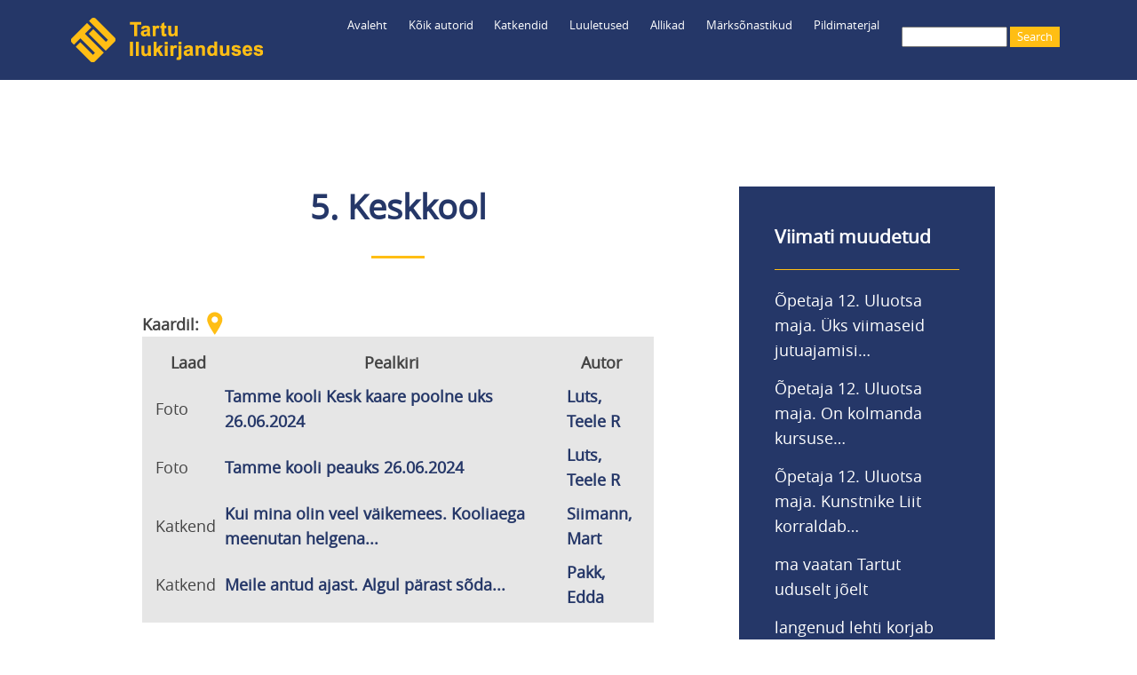

--- FILE ---
content_type: text/html; charset=UTF-8
request_url: https://teele.luts.ee/index.php/taxonomy/term/1110
body_size: 6060
content:
<!DOCTYPE html>
<html lang="et" dir="ltr" prefix="content: http://purl.org/rss/1.0/modules/content/  dc: http://purl.org/dc/terms/  foaf: http://xmlns.com/foaf/0.1/  og: http://ogp.me/ns#  rdfs: http://www.w3.org/2000/01/rdf-schema#  schema: http://schema.org/  sioc: http://rdfs.org/sioc/ns#  sioct: http://rdfs.org/sioc/types#  skos: http://www.w3.org/2004/02/skos/core#  xsd: http://www.w3.org/2001/XMLSchema# ">
  <head>
    <meta charset="utf-8" />
<meta name="Generator" content="Drupal 8 (https://www.drupal.org)" />
<meta name="MobileOptimized" content="width" />
<meta name="HandheldFriendly" content="true" />
<meta name="viewport" content="width=device-width, initial-scale=1.0" />
<link rel="shortcut icon" href="/themes/myclassy/images/favicon_teele.ico" type="image/vnd.microsoft.icon" />
<link rel="canonical" href="/index.php/taxonomy/term/1110" />
<link rel="shortlink" href="/index.php/taxonomy/term/1110" />
<link rel="delete-form" href="/index.php/taxonomy/term/1110/delete" />
<link rel="edit-form" href="/index.php/taxonomy/term/1110/edit" />

    <title>5. Keskkool|Tartu ilukirjanduses</title>
    <link rel="stylesheet" media="all" href="/sites/default/files/css/css_5GnGd04F5sAqW7R659e2nFdonXlKhIUId0pO6EX2ql8.css" />
<link rel="stylesheet" media="all" href="/sites/default/files/css/css_de7ZNFxHspKSlroITQVBqQxb9w70LXNJhWocqSuytIg.css" />

    
<!--[if lte IE 8]>
<script src="/sites/default/files/js/js_VtafjXmRvoUgAzqzYTA3Wrjkx9wcWhjP0G4ZnnqRamA.js"></script>
<![endif]-->


<!-- Google tag (gtag.js) Ingrid lisas 23.01.2023 -->
<script async src="https://www.googletagmanager.com/gtag/js?id=UA-37600025-1"></script>
<script>
  window.dataLayer = window.dataLayer || [];
  function gtag(){dataLayer.push(arguments);}
  gtag('js', new Date());

  gtag('config', 'UA-37600025-1');
  gtag('config', 'G-BZRNWKDV53');
</script>

  </head>
  <body class="path-taxonomy">
        <a href="#main-content" class="visually-hidden focusable skip-link">
      Liigu edasi põhisisu juurde
    </a>
    
    <div class="responsive-menu-page-wrapper">
  <div class="layout-container">

  <header role="banner">
    <div id="header-inner" class="header-inner">
        <div class="region region-header">
    <div id="block-myclassy-branding" class="block block-system block-system-branding-block">
  
    
        <a href="/" title="Avaleht" rel="home" class="site-logo">
      <img src="/themes/myclassy/images/Teele_logo_216.png" alt="Avaleht" />
    </a>
      </div>
<div id="block-myclassy-responsivemenumobileicon" class="responsive-menu-toggle-wrapper responsive-menu-toggle block block-responsive-menu block-responsive-menu-toggle">
  
    
      <a id="toggle-icon" class="toggle responsive-menu-toggle-icon" title="Menu" href="#off-canvas">
  <span class="icon"></span><span class="label">Menüü</span>
</a>
  </div>
<div id="block-luup" class="block block-block-content block-block-contentfee985be-7427-4a72-8e27-87ce831e4070">
  
    
      
            <div class="clearfix text-formatted field field--name-body field--type-text-with-summary field--label-hidden field__item"><a href="/search/leitud"><img src="/core/misc/Otsing.png" /></a></div>
      
  </div>
<div class="search-block-form block block-search container-inline" data-drupal-selector="search-block-form" id="block-myclassy-search" role="search">
  
    
      <form action="/search/leitud" method="get" id="search-block-form" accept-charset="UTF-8">
  <div class="js-form-item form-item js-form-type-search form-type-search js-form-item-keys form-item-keys form-no-label">
      <label for="edit-keys" class="visually-hidden">Search</label>
        <input title="Sisesta märksõnad, mida soovid otsida." data-drupal-selector="edit-keys" type="search" id="edit-keys" name="keys" value="" size="15" maxlength="128" class="form-search" />

        </div>
<div data-drupal-selector="edit-actions" class="form-actions js-form-wrapper form-wrapper" id="edit-actions"><input data-drupal-selector="edit-submit" type="submit" id="edit-submit" value="Search" class="button js-form-submit form-submit" />
</div>

</form>

  </div>
<div id="block-myclassy-horizontalmenu" class="block block-responsive-menu block-responsive-menu-horizontal-menu">
  
    
      <nav class="responsive-menu-block-wrapper">
  
              <ul id="horizontal-menu" class="horizontal-menu">
                    <li class="menu-item">
        <a href="/" data-drupal-link-system-path="&lt;front&gt;">Avaleht</a>
              </li>
                <li class="menu-item menu-item--expanded">
        <a href="/autorid" data-drupal-link-system-path="autorid"> Kõik autorid</a>
                                <ul class="menu sub-nav">
                    <li class="menu-item">
        <a href="/tekstiautorid" data-drupal-link-system-path="tekstiautorid">Teksti autorid</a>
              </li>
                <li class="menu-item">
        <a href="/fotograafid" data-drupal-link-system-path="fotograafid">Fotograafid</a>
              </li>
        </ul>
  
              </li>
                <li class="menu-item menu-item--expanded">
        <a href="/katkendid" data-drupal-link-system-path="katkendid">Katkendid</a>
                                <ul class="menu sub-nav">
                    <li class="menu-item">
        <a href="/katkendid-autorite-jrk" data-drupal-link-system-path="katkendid-autorite-jrk">Katkendid autorite järjekorras</a>
              </li>
        </ul>
  
              </li>
                <li class="menu-item">
        <a href="/luuletused" data-drupal-link-system-path="luuletused">Luuletused</a>
              </li>
                <li class="menu-item menu-item--expanded">
        <a href="/tervikteosed" data-drupal-link-system-path="tervikteosed">Allikad</a>
                                <ul class="menu sub-nav">
                    <li class="menu-item">
        <a href="/proosateosed" data-drupal-link-system-path="proosateosed">Proosateosed</a>
              </li>
                <li class="menu-item">
        <a href="/luuleteosed" data-drupal-link-system-path="luuleteosed">Luuleteosed</a>
              </li>
                <li class="menu-item">
        <a href="/kogumikud" data-drupal-link-system-path="kogumikud">Kogumikud</a>
              </li>
                <li class="menu-item">
        <a href="/ajakirjad" data-drupal-link-system-path="ajakirjad">Ajakirjad</a>
              </li>
        </ul>
  
              </li>
                <li class="menu-item menu-item--expanded">
        <a href="/marksonad" data-drupal-link-system-path="marksonad">Märksõnastikud</a>
                                <ul class="menu sub-nav">
                    <li class="menu-item">
        <a href="/isikumarksonad" data-drupal-link-system-path="isikumarksonad">Inimesed</a>
              </li>
                <li class="menu-item">
        <a href="/kohamarksonad" data-drupal-link-system-path="kohamarksonad">Kohad</a>
              </li>
                <li class="menu-item">
        <a href="/ajamarksonad" data-drupal-link-system-path="ajamarksonad">Ajamärksõnad</a>
              </li>
                <li class="menu-item">
        <a href="/organisatsioonid" data-drupal-link-system-path="organisatsioonid">Organisatsioonid</a>
              </li>
                <li class="menu-item">
        <a href="/sundmused" data-drupal-link-system-path="sundmused">Sündmused</a>
              </li>
                <li class="menu-item">
        <a href="/marksonad" data-drupal-link-system-path="marksonad">Muud märksõnad</a>
              </li>
        </ul>
  
              </li>
                <li class="menu-item menu-item--expanded">
        <a href="/fotod" data-drupal-link-system-path="fotod">Pildimaterjal</a>
                                <ul class="menu sub-nav">
                    <li class="menu-item">
        <a href="/fotod" data-drupal-link-system-path="fotod">Fotode register</a>
              </li>
                <li class="menu-item">
        <a href="/fotogalerii" data-drupal-link-system-path="fotogalerii">Fotogalerii</a>
              </li>
                <li class="menu-item">
        <a href="https://teele.luts.ee/ajakardinad/index.html">Ajakardinaga fotod</a>
              </li>
                <li class="menu-item">
        <a href="https://teele.luts.ee/kaart/teele_kaart_D8.html?id=9089">Kaart</a>
              </li>
        </ul>
  
              </li>
        </ul>
  


</nav>
  </div>

  </div>

	</div>
  </header>

  
  

    <div class="region region-highlighted">
    <div data-drupal-messages-fallback class="hidden"></div>

  </div>


  

  

  <main role="main">
    <a id="main-content" tabindex="-1"></a>
    <div class="layout-content">
        <div class="region region-content">
    <div id="block-myclassy-page-title" class="block block-core block-page-title-block">
  
    
      
  <h1 class="page-title">
            <div class="field field--name-name field--type-string field--label-hidden field__item">5. Keskkool</div>
      </h1>


  </div>
<div id="block-myclassy-content" class="block block-system block-system-main-block">
  
    
      <div about="/taxonomy/term/1110" id="taxonomy-term-1110" class="taxonomy-term vocabulary-kohamarksonad">
  
    
  <div class="content">
    
  <div class="clearfix text-formatted field field--name-field-kaart field--type-text field--label-inline">
    <div class="field__label">Kaardil</div>
              <div class="field__item"><a href="/kaart/teele_kaart_D8.html?id=6961"><img src="/kaart/vt_kaarti.png" /></a></div>
          </div>

  </div>
</div>

  </div>
<div class="views-element-container block block-views block-views-blockmarksonavaade-block-1" id="block-views-block-marksonavaade-block-1-2">
  
    
      <div><div class="view view-marksonavaade view-id-marksonavaade view-display-id-block_1 js-view-dom-id-4809fcd44fe61b52cd49a3aa3406e6d19970b38320bb067eb1042e2e9f238ea4">
  
    
      
      <div class="view-content">
      <table class="views-table views-view-table cols-3">
        <thead>
      <tr>
                                                  <th id="view-type-table-column" class="views-field views-field-type is-active" scope="col">Laad</th>
                                                  <th id="view-title-table-column" class="views-field views-field-title" scope="col">Pealkiri</th>
                                                  <th id="view-field-autor-table-column" class="views-field views-field-field-autor" scope="col">Autor</th>
              </tr>
    </thead>
    <tbody>
          <tr>
                                                                                        <td headers="view-type-table-column" class="views-field views-field-type is-active">Foto          </td>
                                                                                        <td headers="view-title-table-column" class="views-field views-field-title"><a href="/node/9980" hreflang="en">Tamme kooli Kesk kaare poolne uks 26.06.2024</a>          </td>
                                                                                                                  <td headers="view-field-autor-table-column" class="views-field views-field-field-autor views-field-field-fotograaf"><a href="/node/8076" hreflang="en">Luts, Teele R</a>          </td>
              </tr>
          <tr>
                                                                                        <td headers="view-type-table-column" class="views-field views-field-type is-active">Foto          </td>
                                                                                        <td headers="view-title-table-column" class="views-field views-field-title"><a href="/node/9982" hreflang="en">Tamme kooli peauks 26.06.2024</a>          </td>
                                                                                                                  <td headers="view-field-autor-table-column" class="views-field views-field-field-autor views-field-field-fotograaf"><a href="/node/8076" hreflang="en">Luts, Teele R</a>          </td>
              </tr>
          <tr>
                                                                                        <td headers="view-type-table-column" class="views-field views-field-type is-active">Katkend          </td>
                                                                                        <td headers="view-title-table-column" class="views-field views-field-title"><a href="/node/4919" hreflang="et">Kui mina olin veel väikemees. Kooliaega meenutan helgena...</a>          </td>
                                                                                                                  <td headers="view-field-autor-table-column" class="views-field views-field-field-autor views-field-field-fotograaf"><a href="/node/709" hreflang="et">Siimann, Mart</a>          </td>
              </tr>
          <tr>
                                                                                        <td headers="view-type-table-column" class="views-field views-field-type is-active">Katkend          </td>
                                                                                        <td headers="view-title-table-column" class="views-field views-field-title"><a href="/node/4300" hreflang="et">Meile antud ajast. Algul pärast sõda...</a>          </td>
                                                                                                                  <td headers="view-field-autor-table-column" class="views-field views-field-field-autor views-field-field-fotograaf"><a href="/node/524" hreflang="et">Pakk, Edda</a>          </td>
              </tr>
      </tbody>
</table>

    </div>
  
          </div>
</div>

  </div>

  </div>

    </div>
    
          <aside id="parem-veerg" class="layout-sidebar-second" role="complementary">
          <div class="region region-sidebar-second">
    <div class="views-element-container block block-views block-views-blockviimati-lisatud-block-1" id="block-myclassy-views-block-viimati-lisatud-block-1">
  
      <h2>Viimati muudetud</h2>
    
      <div><div class="view view-viimati-lisatud view-id-viimati_lisatud view-display-id-block_1 js-view-dom-id-9dbdc97a459319737640a9cad6213a27e9097354dc58bd252c2c1aacc4e80782">
  
    
      
      <div class="view-content">
      <div class="item-list">
  
  <ul>

          <li><div class="views-field views-field-title"><span class="field-content"><a href="/node/10125" hreflang="en">Õpetaja 12. Uluotsa maja. Üks viimaseid jutuajamisi…</a></span></div></li>
          <li><div class="views-field views-field-title"><span class="field-content"><a href="/node/10126" hreflang="en">Õpetaja 12. Uluotsa maja. On kolmanda kursuse…</a></span></div></li>
          <li><div class="views-field views-field-title"><span class="field-content"><a href="/node/10127" hreflang="en">Õpetaja 12. Uluotsa maja. Kunstnike Liit korraldab…</a></span></div></li>
          <li><div class="views-field views-field-title"><span class="field-content"><a href="/node/10155" hreflang="en"> ma vaatan Tartut uduselt jõelt</a></span></div></li>
          <li><div class="views-field views-field-title"><span class="field-content"><a href="/node/10158" hreflang="en">langenud lehti korjab</a></span></div></li>
          <li><div class="views-field views-field-title"><span class="field-content"><a href="/node/10157" hreflang="en">esimene päev</a></span></div></li>
    
  </ul>

</div>

    </div>
  
          </div>
</div>

  </div>

  </div>

      </aside>
    	
  </main>

		  <div id="content-bottom" class="layout-content-bottom">
	    <div id="content-bottom-inner" class="bottom-inner">
	        <div class="region region-content-bottom">
    <div id="block-nrofnodesestblock-2" class="block block-nr-of-nodes-est block-nr-of-nodes-est-block">
  
      <h2>Praegu on andmebaasis</h2>
    
      <p>1201 autorit,<br />477 luuleraamatut,<br />975 proosaraamatut,<br />157 kogumikku,<br />1316 luuletust,<br />4280 katkendit,<br />958 fotot.</p>
  </div>
<div id="block-poleteaduslik" class="block block-block-content block-block-content3f1aa410-677c-446d-b0d0-47a85d428437">
  
    
      
            <div class="clearfix text-formatted field field--name-body field--type-text-with-summary field--label-hidden field__item"><p>Tegemist pole teadusliku andmebaasiga ning see ei saa kunagi valmis ja selle valikud jäävad paratamatult subjektiivseks.<br />
Ootame tänuga asjakohaseid märkusi, ettepanekuid, parandusi ja lisandusi aadressil katrin.raid@luts.ee.<br />
<br />
<strong>PS.</strong> Vaata ka Tartu Linnaraamatukogu loodud kaarti <a href="https://www.google.com/maps/d/edit?mid=16L2l-zy-5XUmHTzmcUVjqg5SAsWxcLg&amp;usp=sharing">„Kirjandus Tartu linnaruumis”</a> ning venekeelset kirjandusblogi <a href="http://kirjanduskohvik.wordpress.com/">„Литературный Тарту”</a>.<br />
<br />
<strong>PPS.</strong> Ja vaata ka:<br />
<a href="https://linnamuuseum.tartu.ee/tartu-dorpat">Saksa Tartu / Deutsches Dorpat</a><br />
<a href="https://www.kirjandusliktallinn.ee">Kirjanduslik Tallinn</a><br />
<a href="https://viro-instituutti.fi/vironrunokartta/runokartta/">Viron runokartta / Eesti luulekaart</a></p></div>
      
  </div>
<div id="block-tartufic" class="block block-block-content block-block-content5561a609-b47d-4bd9-90db-cc75a7cafcc2">
  
    
      
            <div class="clearfix text-formatted field field--name-body field--type-text-with-summary field--label-hidden field__item"><p><a href="https://play.google.com/store/apps/details?id=com.kohalugu.tartufic"><img src="/core/misc/TartuFic_logo_75.png" /></a></p>

<p>Koostöös <a href="http://www.kohalugu.edu.ee">MTÜ-ga Kohalugu</a> on andmebaasi põhjal valminud mobiilirakendus <strong>TartuFic</strong> <a href="https://play.google.com/store/apps/details?id=com.kohalugu.tartufic">Androidile</a> ning <a href="https://apps.apple.com/us/app/tartufic/id1375329304">Apple'ile</a>.</p>

<p>TartuFic mobiilirakendust ei ole hetkel tehnilistel põhjustel võimalik alla laadida.</p>

<p> </p>

<p><a href="https://www.luts.ee/" target="_blank"><img src="/core/misc/TLR_logo_teele.png" style="max-width: 95%;" target="_blank" /></a></p>
</div>
      
  </div>

  </div>

		</div>
	  </div>
	
      <footer role="contentinfo">
	  <div id="footer-inner" class="footer-inner">
          <div class="region region-footer">
    <div id="block-footermenuanonymous" class="block block-block-content block-block-content6de96acb-5834-4414-9f72-7918bf782305">
  
    
      
            <div class="clearfix text-formatted field field--name-body field--type-text-with-summary field--label-hidden field__item"><p><img src="/core/misc/Teele_logo_50x50.png" /><br />
<br />
<a href="/user/login">Logi sisse</a></p></div>
      
  </div>
<div id="block-footermenu1" class="block block-block-content block-block-content187b5c85-4c04-4b75-a88a-d9f140abd036">
  
    
      
            <div class="clearfix text-formatted field field--name-body field--type-text-with-summary field--label-hidden field__item"><p><a href="/autorid">Kõik autorid</a><br />
<a href="/tekstiautorid">Teksti autorid</a><br />
<a href="/fotograafid">Fotograafid</a><br />
<a href="/katkendid">Katkendid raamatute järjekorras</a><br />
<a href="/katkendid-autorite-jrk">Katkendid autorite järjekorras</a><br />
<a href="/luuletused">Luuletused pealkirjade järjekorras</a></p></div>
      
  </div>
<div id="block-footermenu4" class="block block-block-content block-block-contente108e7cc-bac5-4243-94f0-c8dee5e4b7f2">
  
    
      
            <div class="clearfix text-formatted field field--name-body field--type-text-with-summary field--label-hidden field__item"><p><a href="/fotod">Fotode register</a><br />
<a href="/fotogalerii">Fotogalerii</a><br />
<a href="/ajakardinad/index.html">Ajakardinaga fotod</a><br />
<a href="/kaart/teele_kaart_D8.html?id=7064">Kaart</a></p></div>
      
  </div>
<div id="block-footermenu2" class="block block-block-content block-block-content61e9e73f-0ba4-40d9-bb45-df23bea02819">
  
    
      
            <div class="clearfix text-formatted field field--name-body field--type-text-with-summary field--label-hidden field__item"><p><a href="/tervikteosed">Kõik allikad</a><br />
<a href="/proosateosed">--proosateosed</a><br />
<a href="/luuleteosed">--luuleteosed</a><br />
<a href="/kogumikud">--kogumikud</a><br />
<a href="/ajakirjad">--ajakirjad</a></p></div>
      
  </div>
<div id="block-footermenu3" class="block block-block-content block-block-contente41d5d5c-f215-4524-8da7-874004270dbc">
  
    
      
            <div class="clearfix text-formatted field field--name-body field--type-text-with-summary field--label-hidden field__item"><p><a href="/isikumarksonad">Inimesed</a><br />
<a href="/kohamarksonad">Kohad</a><br />
<a href="/ajamarksonad">Ajamärksõnad</a><br />
<a href="/organisatsioonid">Organisatsioonid</a><br />
<a href="/sundmused">Sündmused</a><br />
<a href="/marksonad">Muud märksõnad</a></p></div>
      
  </div>

  </div>

	  </div>
    </footer>
  
      <div id="powered" class="powered">
          <div class="region region-powered">
    <div id="block-poweredby" class="block block-block-content block-block-content83bcc433-d0e6-4dfe-af52-4b7145f4bf52">
  
    
      
            <div class="clearfix text-formatted field field--name-body field--type-text-with-summary field--label-hidden field__item"><p>Powered by <a href="https://www.drupal.org">Drupal</a></p></div>
      
  </div>

  </div>

    </div>
    
</div>
</div>
    <div class="off-canvas-wrapper"><div id="off-canvas">
              <ul>
              <li class="menu-item--front-page">
        <a href="/" data-drupal-link-system-path="&lt;front&gt;">Avaleht</a>
              </li>
          <li class="menu-item--_b4e996b-ae0a-4534-998e-bf51778da56b">
        <a href="/autorid" data-drupal-link-system-path="autorid"> Kõik autorid</a>
                                <ul>
              <li class="menu-item--_f1836c6-db4e-40cc-b19d-495d3fb22577">
        <a href="/tekstiautorid" data-drupal-link-system-path="tekstiautorid">Teksti autorid</a>
              </li>
          <li class="menu-item--_35351d7-8cde-47fe-94fc-5ce4ab19a0ed">
        <a href="/fotograafid" data-drupal-link-system-path="fotograafid">Fotograafid</a>
              </li>
        </ul>
  
              </li>
          <li class="menu-item--f1c03c46-f101-452c-bd03-a6819fdf2067">
        <a href="/katkendid" data-drupal-link-system-path="katkendid">Katkendid</a>
                                <ul>
              <li class="menu-item--d67c509f-7b97-4c5a-938d-bad6a4a21c40">
        <a href="/katkendid-autorite-jrk" data-drupal-link-system-path="katkendid-autorite-jrk">Katkendid autorite järjekorras</a>
              </li>
        </ul>
  
              </li>
          <li class="menu-item--_6e75270-7849-47f7-b72d-f67d78345b4a">
        <a href="/luuletused" data-drupal-link-system-path="luuletused">Luuletused</a>
              </li>
          <li class="menu-item--_b53d94f-f0bb-4b74-958f-6f625f57855c">
        <a href="/tervikteosed" data-drupal-link-system-path="tervikteosed">Allikad</a>
                                <ul>
              <li class="menu-item--_77f2557-f955-499d-9735-2f8fb35cd942">
        <a href="/proosateosed" data-drupal-link-system-path="proosateosed">Proosateosed</a>
              </li>
          <li class="menu-item--_8fdcad1-e9b1-4d46-9d04-b9d4a73de581">
        <a href="/luuleteosed" data-drupal-link-system-path="luuleteosed">Luuleteosed</a>
              </li>
          <li class="menu-item--_3258723-94ea-445d-b3b8-1983aa0ed126">
        <a href="/kogumikud" data-drupal-link-system-path="kogumikud">Kogumikud</a>
              </li>
          <li class="menu-item--b313d3a8-2bd5-42f3-a50f-4c95a950ffd4">
        <a href="/ajakirjad" data-drupal-link-system-path="ajakirjad">Ajakirjad</a>
              </li>
        </ul>
  
              </li>
          <li class="menu-item--_7ea851b-1a95-4e43-9a4c-e12c586dfd20">
        <a href="/marksonad" data-drupal-link-system-path="marksonad">Märksõnastikud</a>
                                <ul>
              <li class="menu-item--_82b672a-bcba-4509-ba6a-b7081d33ba2a">
        <a href="/isikumarksonad" data-drupal-link-system-path="isikumarksonad">Inimesed</a>
              </li>
          <li class="menu-item--c660ce26-904d-4494-940b-bc3bcc180e3b">
        <a href="/kohamarksonad" data-drupal-link-system-path="kohamarksonad">Kohad</a>
              </li>
          <li class="menu-item--ed1aa968-a8f2-480a-bb19-e4067379f7fa">
        <a href="/ajamarksonad" data-drupal-link-system-path="ajamarksonad">Ajamärksõnad</a>
              </li>
          <li class="menu-item--_d76ce22-a69b-4cd5-8406-24295c3ba822">
        <a href="/organisatsioonid" data-drupal-link-system-path="organisatsioonid">Organisatsioonid</a>
              </li>
          <li class="menu-item--_e823b07-db7a-49d7-bb81-a383cfe14b4b">
        <a href="/sundmused" data-drupal-link-system-path="sundmused">Sündmused</a>
              </li>
          <li class="menu-item--a1a55baf-7711-4d2a-a999-6b4159001faa">
        <a href="/marksonad" data-drupal-link-system-path="marksonad">Muud märksõnad</a>
              </li>
        </ul>
  
              </li>
          <li class="menu-item--_65b4182-6713-4a27-be7b-c8dd1dcb32e8">
        <a href="/fotod" data-drupal-link-system-path="fotod">Pildimaterjal</a>
                                <ul>
              <li class="menu-item--_643763c-50e9-418d-b737-f4e911e97361">
        <a href="/fotod" data-drupal-link-system-path="fotod">Fotode register</a>
              </li>
          <li class="menu-item--a0ac30d9-01f4-4633-8e50-422936b92809">
        <a href="/fotogalerii" data-drupal-link-system-path="fotogalerii">Fotogalerii</a>
              </li>
          <li class="menu-item--b96d340b-95c4-44e8-8470-b59096d8244f">
        <a href="https://teele.luts.ee/ajakardinad/index.html">Ajakardinaga fotod</a>
              </li>
          <li class="menu-item--e0f1eaad-41f9-4acb-971a-2b0c48b814d3">
        <a href="https://teele.luts.ee/kaart/teele_kaart_D8.html?id=9089">Kaart</a>
              </li>
        </ul>
  
              </li>
        </ul>
  

</div></div>
    <script type="application/json" data-drupal-selector="drupal-settings-json">{"path":{"baseUrl":"\/index.php\/","scriptPath":null,"pathPrefix":"","currentPath":"taxonomy\/term\/1110","currentPathIsAdmin":false,"isFront":false,"currentLanguage":"et"},"pluralDelimiter":"\u0003","suppressDeprecationErrors":true,"responsive_menu":{"position":"left","theme":"theme-dark","pagedim":"pagedim","modifyViewport":true,"use_bootstrap":false,"breakpoint":"all and (min-width: 960px)","drag":false,"mediaQuery":"all and (min-width: 960px)"},"ajaxTrustedUrl":{"\/search\/leitud":true},"user":{"uid":0,"permissionsHash":"371b26a0292118be6cefd656d7440a990e74647631fe621d55cb782ff9229774"}}</script>
<script src="/sites/default/files/js/js_AFP8NAO9zGjKRKdyM0Gnhd7gIhN4oZNiz-nFZ9mp1ps.js"></script>

  </body>
</html>


--- FILE ---
content_type: text/css
request_url: https://teele.luts.ee/sites/default/files/css/css_de7ZNFxHspKSlroITQVBqQxb9w70LXNJhWocqSuytIg.css
body_size: 4714
content:
.action-links{list-style:none;padding:0;margin:1em 0;}[dir="rtl"] .action-links{margin-right:0;}.action-links li{display:inline-block;margin:0 0.3em;}.action-links li:first-child{margin-left:0;}[dir="rtl"] .action-links li:first-child{margin-left:0.3em;margin-right:0;}.button-action{display:inline-block;line-height:160%;padding:0.2em 0.5em 0.3em;text-decoration:none;}.button-action:before{content:'+';font-weight:900;margin-left:-0.1em;padding-right:0.2em;}[dir="rtl"] .button-action:before{margin-left:0;margin-right:-0.1em;padding-left:0.2em;padding-right:0;}
.breadcrumb{padding-bottom:0.5em;}.breadcrumb ol{margin:0;padding:0;}[dir="rtl"] .breadcrumb ol{margin-right:0;}.breadcrumb li{display:inline;list-style-type:none;margin:0;padding:0;}.breadcrumb li:before{content:' \BB ';}.breadcrumb li:first-child:before{content:none;}
.button,.image-button{margin-left:1em;margin-right:1em;}.button:first-child,.image-button:first-child{margin-left:0;margin-right:0;}
.collapse-processed > summary{padding-left:0.5em;padding-right:0.5em;}.collapse-processed > summary:before{background:url(/misc/menu-expanded.png) 0 100% no-repeat;content:"";float:left;height:1em;width:1em;}[dir="rtl"] .collapse-processed > summary:before{background-position:100% 100%;float:right;}.collapse-processed:not([open]) > summary:before{background-position:25% 35%;-ms-transform:rotate(-90deg);-webkit-transform:rotate(-90deg);transform:rotate(-90deg);}[dir="rtl"] .collapse-processed:not([open]) > summary:before{background-position:75% 35%;-ms-transform:rotate(90deg);-webkit-transform:rotate(90deg);transform:rotate(90deg);}
.container-inline label:after,.container-inline .label:after{content:':';}.form-type-radios .container-inline label:after{content:'';}.form-type-radios .container-inline .form-type-radio{margin:0 1em;}.container-inline .form-actions,.container-inline.form-actions{margin-top:0;margin-bottom:0;}
details{border:1px solid #ccc;margin-top:1em;margin-bottom:1em;}details > .details-wrapper{padding:0.5em 1.5em;}summary{cursor:pointer;padding:0.2em 0.5em;}
.exposed-filters .filters{float:left;margin-right:1em;}[dir="rtl"] .exposed-filters .filters{float:right;margin-left:1em;margin-right:0;}.exposed-filters .form-item{margin:0 0 0.1em 0;padding:0;}.exposed-filters .form-item label{float:left;font-weight:normal;width:10em;}[dir="rtl"] .exposed-filters .form-item label{float:right;}.exposed-filters .form-select{width:14em;}.exposed-filters .current-filters{margin-bottom:1em;}.exposed-filters .current-filters .placeholder{font-style:normal;font-weight:bold;}.exposed-filters .additional-filters{float:left;margin-right:1em;}[dir="rtl"] .exposed-filters .additional-filters{float:right;margin-left:1em;margin-right:0;}
.field__label{font-weight:bold;}.field--label-inline .field__label,.field--label-inline .field__items{float:left;}.field--label-inline .field__label,.field--label-inline > .field__item,.field--label-inline .field__items{padding-right:0.5em;}[dir="rtl"] .field--label-inline .field__label,[dir="rtl"] .field--label-inline .field__items{padding-left:0.5em;padding-right:0;}.field--label-inline .field__label::after{content:':';}
form .field-multiple-table{margin:0;}form .field-multiple-table .field-multiple-drag{width:30px;padding-right:0;}[dir="rtl"] form .field-multiple-table .field-multiple-drag{padding-left:0;}form .field-multiple-table .field-multiple-drag .tabledrag-handle{padding-right:0.5em;}[dir="rtl"] form .field-multiple-table .field-multiple-drag .tabledrag-handle{padding-right:0;padding-left:0.5em;}form .field-add-more-submit{margin:0.5em 0 0;}.form-item,.form-actions{margin-top:1em;margin-bottom:1em;}tr.odd .form-item,tr.even .form-item{margin-top:0;margin-bottom:0;}.form-composite > .fieldset-wrapper > .description,.form-item .description{font-size:0.85em;}label.option{display:inline;font-weight:normal;}.form-composite > legend,.label{display:inline;font-size:inherit;font-weight:bold;margin:0;padding:0;}.form-checkboxes .form-item,.form-radios .form-item{margin-top:0.4em;margin-bottom:0.4em;}.form-type-radio .description,.form-type-checkbox .description{margin-left:2.4em;}[dir="rtl"] .form-type-radio .description,[dir="rtl"] .form-type-checkbox .description{margin-left:0;margin-right:2.4em;}.marker{color:#e00;}.form-required:after{content:'';vertical-align:super;display:inline-block;background-image:url(/misc/icons/ee0000/required.svg);background-repeat:no-repeat;background-size:6px 6px;width:6px;height:6px;margin:0 0.3em;}abbr.tabledrag-changed,abbr.ajax-changed{border-bottom:none;}.form-item input.error,.form-item textarea.error,.form-item select.error{border:2px solid red;}.form-item--error-message:before{content:'';display:inline-block;height:14px;width:14px;vertical-align:sub;background:url(/misc/icons/e32700/error.svg) no-repeat;background-size:contain;}
.icon-help{background:url(/misc/help.png) 0 50% no-repeat;padding:1px 0 1px 20px;}[dir="rtl"] .icon-help{background-position:100% 50%;padding:1px 20px 1px 0;}.feed-icon{background:url(/misc/feed.svg) no-repeat;overflow:hidden;text-indent:-9999px;display:block;width:16px;height:16px;}
.form--inline .form-item{float:left;margin-right:0.5em;}[dir="rtl"] .form--inline .form-item{float:right;margin-right:0;margin-left:0.5em;}[dir="rtl"] .views-filterable-options-controls .form-item{margin-right:2%;}.form--inline .form-item-separator{margin-top:2.3em;margin-right:1em;margin-left:0.5em;}[dir="rtl"] .form--inline .form-item-separator{margin-right:0.5em;margin-left:1em;}.form--inline .form-actions{clear:left;}[dir="rtl"] .form--inline .form-actions{clear:right;}
.item-list .title{font-weight:bold;}.item-list ul{margin:0 0 0.75em 0;padding:0;}.item-list li{margin:0 0 0.25em 1.5em;padding:0;}[dir="rtl"] .item-list li{margin:0 1.5em 0.25em 0;}.item-list--comma-list{display:inline;}.item-list--comma-list .item-list__comma-list,.item-list__comma-list li,[dir="rtl"] .item-list--comma-list .item-list__comma-list,[dir="rtl"] .item-list__comma-list li{margin:0;}
button.link{background:transparent;border:0;cursor:pointer;margin:0;padding:0;font-size:1em;}label button.link{font-weight:bold;}
ul.inline,ul.links.inline{display:inline;padding-left:0;}[dir="rtl"] ul.inline,[dir="rtl"] ul.links.inline{padding-right:0;padding-left:15px;}ul.inline li{display:inline;list-style-type:none;padding:0 0.5em;}ul.links a.is-active{color:#000;}
ul.menu{list-style:none outside;margin-left:1em;padding:0;text-align:left;}[dir="rtl"] ul.menu{margin-left:0;margin-right:1em;text-align:right;}.menu-item--expanded{list-style-image:url(/misc/menu-expanded.png);list-style-type:circle;}.menu-item--collapsed{list-style-image:url(/misc/menu-collapsed.png);list-style-type:disc;}[dir="rtl"] .menu-item--collapsed{list-style-image:url(/misc/menu-collapsed-rtl.png);}.menu-item{padding-top:0.2em;margin:0;}ul.menu a.is-active{color:#000;}
.more-link{display:block;text-align:right;}[dir="rtl"] .more-link{text-align:left;}
.pager__items{clear:both;text-align:center;}.pager__item{display:inline;padding:0.5em;}.pager__item.is-active{font-weight:bold;}
tr.drag{background-color:#fffff0;}tr.drag-previous{background-color:#ffd;}body div.tabledrag-changed-warning{margin-bottom:0.5em;}
tr.selected td{background:#ffc;}td.checkbox,th.checkbox{text-align:center;}[dir="rtl"] td.checkbox,[dir="rtl"] th.checkbox{text-align:center;}
th.is-active img{display:inline;}td.is-active{background-color:#ddd;}
div.tabs{margin:1em 0;}ul.tabs{list-style:none;margin:0 0 0.5em;padding:0;}.tabs > li{display:inline-block;margin-right:0.3em;}[dir="rtl"] .tabs > li{margin-left:0.3em;margin-right:0;}.tabs a{display:block;padding:0.2em 1em;text-decoration:none;}.tabs a.is-active{background-color:#eee;}.tabs a:focus,.tabs a:hover{background-color:#f5f5f5;}
.form-textarea-wrapper textarea{display:block;margin:0;width:100%;box-sizing:border-box;}
.ui-dialog--narrow{max-width:500px;}@media screen and (max-width:600px){.ui-dialog--narrow{max-width:95%;min-width:95%;}}
@font-face{font-family:Open Sans;src:url(/themes/myclassy/css/./fonts/opensans-regular-webfont.woff);}.clearfix{clear:both;}*{box-sizing:border-box;}html{font-family:"Open Sans",Arial,sans-serif;line-height:1.6;}.region-content a{font-weight:bold;color:#253768;text-decoration:none;}a:hover{color:#ffbe14;}h1.page-title{line-height:1.2;margin-top:0;margin-bottom:60px;color:#253768;text-align:center;}.button{background-color:#ffbe14;color:#ffffff;border:2px solid #ffbe14;}.layout-container{display:block;margin:auto;width:100%;}.block p{margin-bottom:20px;}.region-sidebar-second .block ul{margin:0;}.region-sidebar-second ul li{list-style-type:none;padding:0;}header{width:100%;height:90px;background-color:#253768;}#block-myclassy-search{float:right;font-size:70%;padding-right:0;margin-top:30px;width:185px;}.site-logo img{margin-top:20px;}div#block-myclassy-responsivemenumobileicon .label{display:none;}.responsive-menu-block-wrapper{text-align:right;}.region-header .menu-item,.region-header .menu-item--expanded{font-size:100%;line-height:1.2;}.region-header .menu-item a,.region-header .menu-item a:hover,.region-header .menu-item a:active,.region-header .menu-item a:visited,.region-header .menu-item--expanded a,.region-header .menu-item--expanded a:hover,.region-header .menu-item--expanded a:active,.region-header .menu-item--expanded a:visited{color:#ffffff;background-color:#253768;text-decoration:none;}.region-header .menu-item a:hover,.region-header .menu-item--expanded a:hover{background-color:#ffbe14;}.region-highlighted{width:100%;text-align:center;}.region-highlighted img{max-width:100%;}main{overflow:hidden;}div.layout-content{display:inline-block;float:left;color:#444444;}form#search-form a{font-size:80%;text-decoration:none;font-weight:bold;color:#253768;display:block;}form#search-form label{font-size:80%;display:block;}div.field--name-field-autor,div.field--name-field-fotograaf,div.field--name-field-allikas,div.field--name-field-pysilink-fotole{overflow:hidden;}div.field--name-field-isikumarksonad,div.field--name-field-ajamarksonad,div.field--name-field-kohamarksonad,div.field--name-field-organisatsioonid,div.field--name-field-sundmuste-marksonad,div.field--name-field-laadimarksonad,div.field--name-field-marksonad,div.field--name-field-keeled{background-color:#e6e6e6;overflow:hidden;width:100%;}.layout-content h2,h3{font-weight:bold;font-size:110%;}.layout-content div.field--name-field-autor,.layout-content div.field--name-field-valjaandja,.layout-content div.field--name-field-ilmumisaasta{display:block;clear:both;height:auto;}.layout-content div.field--name-field-linnavaade img{max-height:800px;}.layout-content table,.views-view-grid{background-color:#e6e6e6;width:100%;}.layout-content table td{background-color:#e6e6e6;}div.view-kohamarksonad table tr{border-bottom:1px solid #666666;}.view-display-id-page_1 a,.view-display-id-attachment_1 a,.node__content a,.layout-content table a,.views-view-grid a,.layout-content h3 a,.field--name-field-vaata-ka a,nav.pager a{font-weight:bold;color:#253768;text-decoration:none;}.view-display-id-page_1 a:hover,.view-display-id-attachment_1 a:hover,.node__content a:hover,.layout-content table a:hover,.views-view-grid a:hover,.layout-content h3 a:hover,.field--name-field-vaata-ka a:hover,nav.pager a:hover{color:#ffbe14;}.pager__item.is-active a,.pager__item.is-active a:hover{text-decoration:none;color:#999999;}.region-content .item-list{padding:0;}.region-content .item-list ol.search_exclude_node_search-results,.region-content .item-list ol.search-results{margin-left:0;padding:0;}.region-content .item-list ol.search_exclude_node_search-results li,.region-content .item-list ol.search-results li{margin-left:0;padding:0;}div.eriline{display:inline-block;text-align:center;background-color:#ffbe14;color:#ffffff;line-height:1;font-size:110%;}.eriline a,.eriline a:hover{color:#ffffff;font-weight:bold;text-decoration:none;}.layout-content img{display:block;width:auto;max-width:100%;height:auto;}.view-fotogalerii .view-filters  button{background-color:#ffbe14;color:#ffffff;}.views-field-field-linnavaade img{display:inline-block;margin:0 10px 10px 0;overflow:hidden;float:left;width:200px;height:150px;object-fit:cover;}.layout-sidebar-second{display:inline-block;margin-top:0;}div#block-nrofnodesestblock-2 h2,div#block-numberofnodesblock-2 h2,div#block-myclassy-views-block-viimati-lisatud-block-1 h2,div#block-myclassy-views-block-who-s-online-who-s-online-block h2{margin-top:0;padding-bottom:20px;border-bottom:1px solid #ffbe14;margin-bottom:20px;}#content-bottom,footer{clear:both;display:block;width:100%;}div#content-bottom .block,footer .block{display:inline-block;}div#content-bottom{background-color:#e6e6e6;}footer{background-color:#253768;overflow:hidden;}#content-bottom a{font-weight:bold;color:#253768;text-decoration:none;}#content-bottom a:hover{color:#ffbe14;}.region-footer,.region-footer a,.region-footer a:active,.region-sidebar-second,.region-sidebar-second a,.region-sidebar-second a:active,#block-nrofnodesestblock-2,#block-numberofnodesblock-2{background-color:#253768;color:#ffffff;text-decoration:none;}.region-footer a:hover,.region-sidebar-second a:hover,div#block-myclassy-views-block-viimati-lisatud-block-1 a:hover,div#block-myclassy-views-block-who-s-online-who-s-online-block a:hover{color:#ffbe14;}div#block-poleteaduslik,div#block-poleteaduslikinglk,div#block-tartufic{color:#444444;}.region-powered{margin-top:0;font-size:12px;text-align:center;color:#ffffff;background-color:#253768;overflow:hidden;}.region-powered a{font-weight:bold;color:#ffffff;text-decoration:none;}.region-powered a:hover{color:#ffbe14;}@media (min-width:960px){html{font-size:18px;}main,#content-bottom-inner,#footer-inner{width:75%;max-width:1440px;padding:0;margin:auto;}main{margin-top:120px;margin-bottom:120px;}div#content-bottom,footer{padding:0;}header{height:90px;}div#header-inner{margin:0 80px 0 80px;height:90px;}#block-myclassy-branding{display:inline-block;width:250px;}#block-myclassy-search{padding-right:0;}div#block-luup{display:none;}.responsive-menu-block-wrapper{margin-left:225px;margin-right:200px;margin-top:-62px;font-size:13px;}.horizontal-menu > li > a{padding-right:0.8em;padding-left:0.8em;}.layout-content{width:70%;padding:0 10% 0 0;}.layout-content h2{margin:30px 0 20px 0;}.layout-content h1.page-title{font-size:38px;}div.field--name-field-autor,div.field--name-field-tekst{margin:30px 0 30px 0;}div.field--name-field-allikas{margin-bottom:0;}div.field--name-field-pysilink-fotole{margin-top:0;margin-bottom:30px;}div.field--name-field-linnavaade,div.field--name-field-naopilt{margin:30px 0 30px 0;}div.field--name-field-isikumarksonad,div.field--name-field-ajamarksonad,div.field--name-field-kohamarksonad,div.field--name-field-organisatsioonid,div.field--name-field-sundmuste-marksonad,div.field--name-field-laadimarksonad,div.field--name-field-marksonad,div.field--name-field-keeled{padding:10px;margin:0;}div.field--name-field-teosest{margin:30px 0 30px 0;}div.field--name-field-punkt-teekonnal{margin-top:30px;}.view-header h2{margin-top:30px;margin-bottom:5px;}.layout-content table,.views-view-grid{border:15px solid #e6e6e6;background-color:#e6e6e6;}.layout-content table td{border:10px solid #e6e6e6;}.layout-content table td.views-field-field-kaart{width:40px;}.layout-content p{margin:40px 0 40px 0;}div.eriline{height:50px;margin-top:30px;margin-bottom:30px;padding:15px 35px 15px 35px;width:320px;}.region-content .item-list p.search-result__snippet,.region-content .item-list p.search-result__info{margin:0 0 5px 0;}div.search-result__snippet-info{padding-bottom:40px;border-bottom:1px solid #999999;margin-bottom:40px;}h3.result-title{margin:40px 0 40px 0;}form#views-exposed-form-fotogalerii-page-1{width:100%;margin-top:20px;overflow:hidden;font-size:80%;text-align:left;}.view-fotogalerii input#edit-tid{width:100%;}.layout-sidebar-second{width:30%;max-width:320px;margin-bottom:160px;margin-top:0;}.region-sidebar-second ul li{margin:15px 0 15px 0;}.region-sidebar-second .block h2,div#block-nrofnodesestblock-2 h2,div#block-numberofnodesblock-2 h2{font-size:21px;}div#block-myclassy-views-block-viimati-lisatud-block-1,div#block-myclassy-views-block-who-s-online-who-s-online-block{width:100%;padding:40px;}div#block-nrofnodesestblock-2,div#block-numberofnodesblock-2{width:29%;max-width:320px;margin:60px 0 50px 0;padding:40px;vertical-align:top;}div#block-poleteaduslik,div#block-poleteaduslikinglk{width:40%;max-width:800px;margin:60px 0 60px 0;padding:0 50px 0 50px;vertical-align:top;}div#block-tartufic{width:29%;max-width:320px;margin:60px 0 60px 0;border-left:1px solid #999999;padding:0 0 0 50px;vertical-align:top;}.region-footer .block{padding:16px;margin:0;}div#block-footermenuanonymous,div#block-footermenuauthenticated,div#block-footermenu1{width:23%;}h1.page-title::after{display:block;content:"";height:3px;width:60px;border-bottom:3px solid #ffbe14;text-align:center;margin:auto;margin-top:30px;}div#block-footermenu2,div#block-footermenu3,div#block-footermenu4{width:17%;}.region-powered,.region-powered p{text-align:center;}}@media (min-width:768px) and (max-width:959px){html{font-size:16px;}main,#content-bottom-inner,#footer-inner{margin-left:80px;margin-right:80px;padding:0;font-size:16px;}main{margin-top:80px;margin-bottom:80px;}div#content-bottom,footer{padding:0;}div#header-inner{margin-left:80px;margin-right:80px;}#block-myclassy-branding{display:inline-block;width:250px;}div#block-myclassy-responsivemenumobileicon{float:right;margin-top:30px;}#block-myclassy-search{width:185px;margin-top:35px;padding:0;}div#block-luup{display:none;}.layout-content{width:70%;padding:0 10% 0 0;}.layout-content h2{margin:25px 0 17px 0;}.layout-content h1.page-title{font-size:26px;}div.field--name-field-autor,div.field--name-field-tekst{margin:30px 0 30px 0;}div.field--name-field-allikas{margin-bottom:0;}div.field--name-field-pysilink-fotole{margin-top:0;margin-bottom:30px;}div.field--name-field-linnavaade,div.field--name-field-naopilt{margin:30px 0 30px 0;}div.field--name-field-isikumarksonad,div.field--name-field-ajamarksonad,div.field--name-field-kohamarksonad,div.field--name-field-organisatsioonid,div.field--name-field-sundmuste-marksonad,div.field--name-field-laadimarksonad,div.field--name-field-marksonad,div.field--name-field-keeled{padding:10px;margin:0;}div.field--name-field-teosest{margin:30px 0 30px 0;}div.field--name-field-punkt-teekonnal{margin-top:30px;}.view-header h2{margin-top:30px;margin-bottom:5px;}.layout-content table,.views-view-grid{border:15px solid #e6e6e6;background-color:#e6e6e6;}.layout-content table td{border:10px solid #e6e6e6;}.layout-content table td.views-field-field-kaart{width:40px;}.layout-content p{margin:20px 0 20px 0;}div.eriline{height:50px;width:320px;margin-top:30px;margin-bottom:30px;padding:15px 0 15px 0;text-align:center;}.region-content .item-list p.search-result__snippet,.region-content .item-list p.search-result__info{margin:0 0 5px 0;}h3.result-title{margin:20px 0 20px 0;}div.search-result__snippet-info{padding-bottom:20px;border-bottom:1px solid #999999;margin-bottom:20px;}form#views-exposed-form-fotogalerii-page-1{width:100%;margin-top:20px;overflow:hidden;font-size:80%;text-align:left;}.view-fotogalerii input#edit-tid{width:100%;}.layout-sidebar-second{width:29%;margin:0;padding:0;}.region-sidebar-second ul li{margin:5px 0 5px 0;}div#block-myclassy-views-block-viimati-lisatud-block-1,div#block-myclassy-views-block-who-s-online-who-s-online-block{width:100%;padding:30px;margin:0 0 15px 0;vertical-align:top;}div#block-nrofnodesestblock-2,div#block-nrofnodesblock-2{width:29%;max-width:250px;margin:40px 0 40px 0;padding:30px;vertical-align:top;}div#block-poleteaduslik,div#block-poleteaduslikinglk{width:40%;margin:40px 0 40px 0;padding:0 40px 0 40px;vertical-align:top;}div#block-tartufic{width:29%;max-width:250px;margin:40px 0 40px 0;border-left:1px solid #999999;padding:0 0 0 40px;vertical-align:top;}.region-footer .block{padding:10px;margin:0;}div#block-footermenuanonymous,div#block-footermenuauthenticated,div#block-footermenu1{width:23%;}h1.page-title::after{display:block;content:"";height:3px;width:60px;border-bottom:3px solid #ffbe14;text-align:center;margin:auto;margin-top:30px;}div#block-footermenu2,div#block-footermenu3,div#block-footermenu4{width:17%;}.region-powered,.region-powered p{text-align:center;}}@media (min-width:520px) and (max-width:767px){html{font-size:14px;}main,#content-bottom-inner,#footer-inner{margin-left:60px;margin-right:60px;text-align:left;}main{margin:80px 60px 30px 60px;}#block-myclassy-branding{display:inline-block;width:150px;}.site-logo img{width:130px;margin-top:20px;}div#block-myclassy-responsivemenumobileicon{float:right;margin-top:20px;margin-right:0;}#block-myclassy-search{width:180px;margin-top:24px;}div#block-luup{display:none;}div#content-bottom{padding:0;margin-top:45px;}footer{padding:0;}header{height:70px;}div#header-inner{margin:0 40px 0 40px;height:70px;}.layout-content,.region-content{width:100%;padding:0;text-align:left;}.layout-content h2{margin:30px 0 20px 0;}.layout-content h1.page-title{font-size:32px;margin-bottom:30px;}div.field--name-body{text-align:left;}div.field--name-field-autor,div.field--name-field-tekst{margin:30px 0 30px 0;}div.field--name-field-allikas{margin-bottom:0;}div.field--name-field-pysilink-fotole{margin-top:0;margin-bottom:30px;}div.field--name-field-linnavaade,div.field--name-field-naopilt{margin:30px 0 30px 0;}div.field--name-field-isikumarksonad,div.field--name-field-ajamarksonad,div.field--name-field-kohamarksonad,div.field--name-field-organisatsioonid,div.field--name-field-sundmuste-marksonad,div.field--name-field-laadimarksonad,div.field--name-field-marksonad,div.field--name-field-keeled{padding:10px;margin:0;}div.field--name-field-teosest{margin:30px 0 30px 0;}div.field--name-field-punkt-teekonnal{margin-top:30px;}.view-header h2{margin-top:30px;margin-bottom:5px;}.layout-content table,.views-view-grid{border:15px solid #e6e6e6;background-color:#e6e6e6;}.layout-content table td{border:10px solid #e6e6e6;}.layout-content table td.views-field-field-kaart{width:40px;}.layout-content p{margin:30px 0 30px 0;text-align:left;}div.eriline{height:50px;padding:13px 0 13px 0;width:240px;}.region-content .item-list p.search-result__snippet,.region-content .item-list p.search-result__info{margin:0 0 5px 0;}div.search-result__snippet-info{padding-bottom:30px;border-bottom:1px solid #999999;margin-bottom:30px;}h3.result-title{margin:40px 0 40px 0;}form#views-exposed-form-fotogalerii-page-1{width:100%;margin-top:20px;overflow:hidden;font-size:80%;text-align:left;}.view-fotogalerii input#edit-tid{width:100%;}#parem-veerg{margin:45px 0 0 0;padding:0;width:100%;}.layout-sidebar-second{margin:0;padding:0;}.region-sidebar-second ul li{margin:10px 0 10px 0;}div#block-myclassy-views-block-viimati-lisatud-block-1 h2,div#block-myclassy-views-block-who-s-online-who-s-online-block h2,div#block-nrofnodesestblock-2 h2,div#block-numberofnodesblock-2 h2{font-size:18px;}div#block-myclassy-views-block-viimati-lisatud-block-1,div#block-myclassy-views-block-who-s-online-who-s-online-block{width:100%;padding:40px;}div#block-nrofnodesestblock-2,div#block-numberofnodesblock-2{width:100%;margin:45px 0 0 0;padding:40px;}div#block-poleteaduslik,div#block-poleteaduslikinglk{width:55%;margin:45px 0 0 0;padding:0;}div#block-tartufic{width:44%;margin:45px 0 45px 0;padding:0 0 0 45px;}div#block-footermenuanonymous,div#block-footermenuauthenticated{display:block;padding:0;margin:auto;margin-top:45px;text-align:center;}div#block-footermenuanonymous::after,div#block-footermenuauthenticated::after,h1.page-title::after{display:block;content:"";height:3px;width:60px;border-bottom:3px solid #ffbe14;text-align:center;margin:auto;margin-top:30px;}div#block-footermenu1,div#block-footermenu2,div#block-footermenu3,div#block-footermenu4{display:inline-block;width:49%;padding:0;margin:30px 0 0 0;}.region-powered,.region-powered p{text-align:center;}}@media (max-width:519px){html{font-size:14px;}main,#content-bottom-inner,#footer-inner{margin-left:30px;margin-right:30px;text-align:center;}main{margin-top:60px;margin-bottom:30px;clear:both;}header{height:60px;}div#header-inner{margin:0 30px 0 30px;height:60px;}#block-myclassy-branding{display:inline-block;width:150px;}.site-logo img{width:130px;margin-top:15px;}div#block-myclassy-responsivemenumobileicon{float:right;margin-top:15px;}#block-myclassy-search{display:none;}div#block-luup{display:inline-block;float:right;margin-top:15px;}div#content-bottom,footer{padding:0;}.region-highlighted img{display:none;}.layout-content,.region-content{width:100%;padding:0;text-align:center;}.layout-content h2{margin:30px 0 20px 0;}.layout-content h1.page-title{font-size:32px;margin-bottom:30px;}div.field--name-body{text-align:center;}div.field--name-field-autor,div.field--name-field-tekst{margin:30px 0 30px 0;}div.field--name-field-allikas{margin-bottom:0;}div.field--name-field-pysilink-fotole{margin-top:0;margin-bottom:30px;}div.field--name-field-linnavaade,div.field--name-field-naopilt{margin:30px 0 30px 0;}div.field--name-field-isikumarksonad,div.field--name-field-ajamarksonad,div.field--name-field-kohamarksonad,div.field--name-field-organisatsioonid,div.field--name-field-sundmuste-marksonad,div.field--name-field-laadimarksonad,div.field--name-field-marksonad,div.field--name-field-keeled{padding:10px;margin:0;}div.field--name-field-teosest{margin:30px 0 30px 0;}div.field--name-field-punkt-teekonnal{margin-top:30px;}.view-header h2{margin-top:30px;margin-bottom:5px;}.layout-content table,.views-view-grid{border:15px solid #e6e6e6;background-color:#e6e6e6;text-align:left;}.layout-content table td{border:10px solid #e6e6e6;}.layout-content table td.views-field-field-kaart{width:35px;}.layout-content p{margin:30px 0 30px 0;text-align:center;}div.eriline{height:50px;padding:13px 0 13px 0;width:240px;}.region-content .item-list p.search-result__snippet,.region-content .item-list p.search-result__info{margin:0 0 5px 0;}div.search-result__snippet-info{padding-bottom:30px;border-bottom:1px solid #999999;margin-bottom:30px;}h3.result-title{margin:40px 0 40px 0;}form#views-exposed-form-fotogalerii-page-1{width:100%;margin-top:20px;overflow:hidden;font-size:80%;text-align:left;}.view-fotogalerii input#edit-tid{width:100%;}#parem-veerg{margin:45px 0 0 0;padding:0;}.layout-sidebar-second{margin:0;padding:0;}.region-sidebar-second ul li{margin:0;}div#block-myclassy-views-block-viimati-lisatud-block-1 h2,div#block-myclassy-views-block-who-s-online-who-s-online-block h2,div#block-nrofnodesestblock-2 h2,div#block-numberofnodesblock-2 h2{font-size:21px;}div#block-myclassy-views-block-viimati-lisatud-block-1,div#block-myclassy-views-block-who-s-online-who-s-online-block{width:100%;padding:40px;}div#block-nrofnodesestblock-2,div#block-numberofnodesblock-2{width:100%;margin:30px 0 0 0;padding:40px;}div#block-poleteaduslik,div#block-poleteaduslikinglk{width:100%;margin:30px 0 0 0;padding:0;}div#block-tartufic{width:100%;margin:30px 0 30px 0;border-top:1px solid #999999;padding:30px 0 0 0;}div#block-footermenuanonymous,div#block-footermenuauthenticated{width:100%;padding:0;margin:45px 0 0 0;text-align:center;}div#block-footermenuanonymous::after,div#block-footermenuauthenticated::after,h1.page-title::after{display:block;content:"";height:3px;width:60px;border-bottom:3px solid #ffbe14;text-align:center;margin:auto;margin-top:30px;}div#block-footermenu1,div#block-footermenu2,div#block-footermenu3,div#block-footermenu4{width:100%;padding:0;margin:30px 0 0 0;}.region-powered,.region-powered p{text-align:center;}}@media (min-width:1304px){.responsive-menu-block-wrapper{margin-left:220px;margin-right:190px;margin-top:-52px;font-size:13px;}.horizontal-menu > li > a{padding-right:1em;padding-left:1em;}}@media (min-width:1360px){.responsive-menu-block-wrapper{margin-top:-50px;font-size:14px;}}@media (min-width:1416px){.responsive-menu-block-wrapper{margin-top:-52px;font-size:15px;}}@media (min-width:1468px){.responsive-menu-block-wrapper{margin-top:-50px;font-size:16px;}}@media (min-width:1522px){.responsive-menu-block-wrapper{margin-top:-53px;font-size:17px;}}@media (min-width:1580px){.responsive-menu-block-wrapper{margin-top:-54px;font-size:18px;}}
.messages{background:no-repeat 10px 17px;border:1px solid;border-width:1px 1px 1px 0;border-radius:2px;padding:15px 20px 15px 35px;word-wrap:break-word;overflow-wrap:break-word;}[dir="rtl"] .messages{border-width:1px 0 1px 1px;background-position:right 10px top 17px;padding-left:20px;padding-right:35px;text-align:right;}.messages + .messages{margin-top:1.538em;}.messages__list{list-style:none;padding:0;margin:0;}.messages__item + .messages__item{margin-top:0.769em;}.messages--status{color:#325e1c;background-color:#f3faef;border-color:#c9e1bd #c9e1bd #c9e1bd transparent;background-image:url(/misc/icons/73b355/check.svg);box-shadow:-8px 0 0 #77b259;}[dir="rtl"] .messages--status{border-color:#c9e1bd transparent #c9e1bd #c9e1bd;box-shadow:8px 0 0 #77b259;margin-left:0;}.messages--warning{background-color:#fdf8ed;background-image:url(/misc/icons/e29700/warning.svg);border-color:#f4daa6 #f4daa6 #f4daa6 transparent;color:#734c00;box-shadow:-8px 0 0 #e09600;}[dir="rtl"] .messages--warning{border-color:#f4daa6 transparent #f4daa6 #f4daa6;box-shadow:8px 0 0 #e09600;}.messages--error{background-color:#fcf4f2;color:#a51b00;background-image:url(/misc/icons/e32700/error.svg);border-color:#f9c9bf #f9c9bf #f9c9bf transparent;box-shadow:-8px 0 0 #e62600;}[dir="rtl"] .messages--error{border-color:#f9c9bf transparent #f9c9bf #f9c9bf;box-shadow:8px 0 0 #e62600;}.messages--error p.error{color:#a51b00;}
